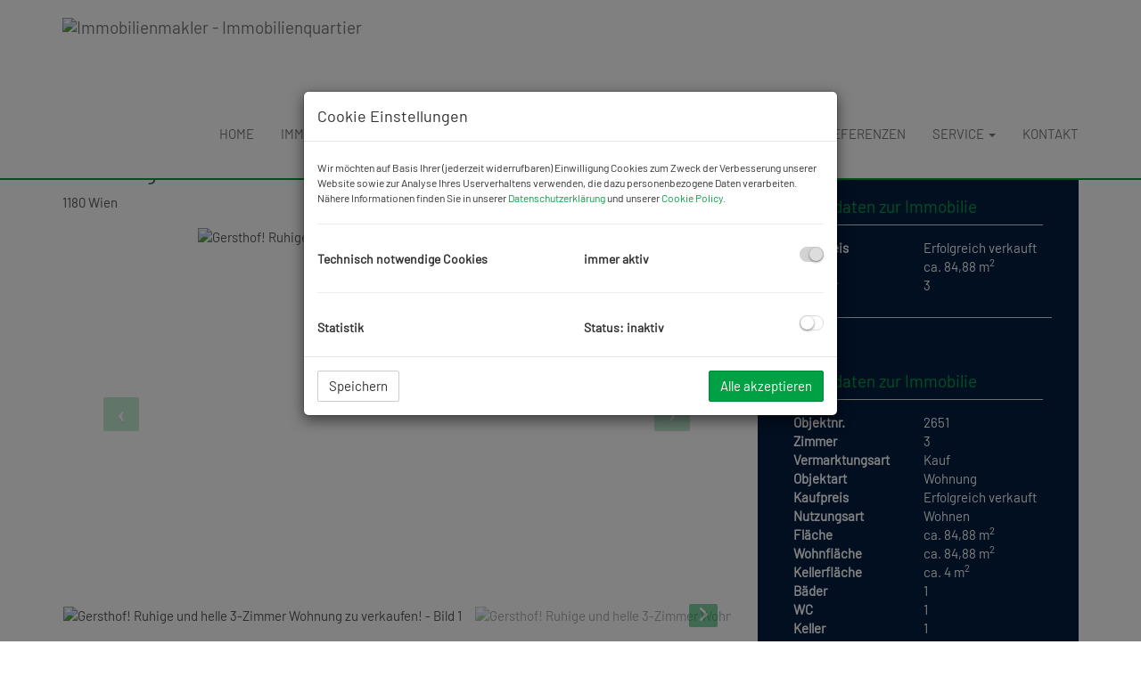

--- FILE ---
content_type: text/html; charset=UTF-8
request_url: https://www.immobilienquartier.at/objektdetail/4127238?from=128591
body_size: 10341
content:
<!DOCTYPE html>
<html lang="de">
<head>
    <meta charset="UTF-8"/>
                <title>Gersthof! Ruhige und helle 3-Zimmer Wohnung zu verkaufen!</title>
        <meta property="og:title" content="Gersthof! Ruhige und helle 3-Zimmer Wohnung zu verkaufen!"/>
                <meta name="description" content="Zum Verkauf gelangt eine Eigentumswohnung, die sich im 2. Liftstock des vierstöckigen Wohnhauses aus den 1960er Jahren in Gersthof, in der Alsegger Straß...">
        <meta property="og:description" content="Zum Verkauf gelangt eine Eigentumswohnung, die sich im 2. Liftstock des vierstöckigen Wohnhauses aus den 1960er Jahren in Gersthof, in der Alsegger Straß..."/>
                        <meta name="viewport" content="width=device-width, initial-scale=1">
            <meta property="og:image" content="https://storage.justimmo.at/thumb/a0fb86093b663341b6f13adcbe512ae8/fc_h1080_q75_w1920/BxI2RY82WY.jpg"/>
                    <meta property="og:image:width" content="1920"/>
                            <meta property="og:image:height" content="1080"/>
                        <link rel="canonical" href="https://www.immobilienquartier.at/objektdetail/4127238"/>
    
    <script type="application/ld+json">
    {
        "@context": "https://schema.org",
        "@type": ["Organization", "RealEstateAgent"],
        "url": "https://www.immobilienquartier.at/",
        "address": {
            "@type": "PostalAddress"
                        ,"addressLocality": "1030, Österreich"
                                    ,"postalCode": "Wien"
                                    ,"streetAddress": "Lechnerstraße 18/6"
                    },
                "name": "Immobilienquartier",
                                "logo": "https://storage.justimmo.at/file/e5csAodGg76mWNlvltGD0.png",
        "image": "https://storage.justimmo.at/file/e5csAodGg76mWNlvltGD0.png",
                "contactPoint": [{
            "@type": "ContactPoint",
                                    "email": "office(at)immobilienquartier.at",
                        "contactType": "customer service"
        }]
    }
    </script>


    
                            <meta name="ji-code-snippets" content="[]" />
    
    
    <script src="/encore/runtime.aed9be50.js" data-id="frontend_head" data-google-analytics="UA-126408933-1" data-google-tag-manager="" data-gdpr-modal-active="true" integrity="sha384-DGbw3FPsklZ/SMgyf3qvzzEQNB/VtOcfsQ3dn8kyp8phLCoIaIHRwzW92X2eGz/v"></script><script src="/encore/692.cb5ff915.js" data-id="frontend_head" data-google-analytics="UA-126408933-1" data-google-tag-manager="" data-gdpr-modal-active="true" integrity="sha384-udv2h79sfNVFQgedIzw2qM05CkYLLImAVaY3gKsunlPvOZ1cfrq/4GanCoVGFBOB"></script><script src="/encore/53.0883f337.js" data-id="frontend_head" data-google-analytics="UA-126408933-1" data-google-tag-manager="" data-gdpr-modal-active="true" integrity="sha384-BleVD+Vb6CMtnpeLEO/+7DNo0pZgPkK6YEtcj48VIBdpeXIGJ5s+1p5ZR5GT62Pu"></script><script src="/encore/frontend_head.92256577.js" data-id="frontend_head" data-google-analytics="UA-126408933-1" data-google-tag-manager="" data-gdpr-modal-active="true" integrity="sha384-qnVfFPFrloXdSuf8XB0YSaENVKIclF/EwKRGEZ98NtC3ghtJQwTwoBYsS5T76vPL"></script>
    <link rel="icon" type="image/png" href="https://storage.justimmo.at/file/74F7VAmQf1BoPoe37bpgAZ.png"/>
        <link rel="shortcut icon" type="image/png" href="https://storage.justimmo.at/file/74F7VAmQf1BoPoe37bpgAZ.png"/><link rel="stylesheet" href="/encore/frontend.649014bb.css" integrity="sha384-j1PZi+CGQVkc255oNJeHxVDgJW2gmmAHRErIEqi4LYsppXt6+sR64eF8F6+hh5IA">
    <link rel="stylesheet" href="/encore/frontend_async.0b64a57b.css" onload="this.media=&quot;all&quot;" media="print" integrity="sha384-IAujQtQBATp5IyrHQnEWVq2ogO2eWtb93GRKxMgoWXvwM28riVjeYZ0OzbdAGBFp">
    <link rel="stylesheet" type="text/css" href="/1037/frontend-1673604916-v56.css"/>

        
</head>
<body class="page-objektdetail">
<script type="text/javascript">
    function invisibleRecaptchaSuccess() {
        FormRemote.sendForm();
    }
</script>

    <header>
            <nav class="navbar navbar-default navbar-fixed-top">
            <div class="widget navigation template-navbar-horizontal" id="block_position_121616">

            <div class="container">
    
    
    
    <div class="navbar-header">
        <button type="button" class="navbar-toggle collapsed" data-toggle="collapse" data-target="#nav" aria-expanded="false">
            <span class="sr-only">Navigation anzeigen</span>
            <span class="icon-bar"></span>
            <span class="icon-bar"></span>
            <span class="icon-bar"></span>
        </button>
        <a class="navbar-brand" href="/">
                            <img
                    class="img-responsive mr-3"
                    src="https://storage.justimmo.at/file/3kj22T2tCzH2ikhCPuvcOe.png"
                    alt="Immobilienmakler - Immobilienquartier"
                    width="177"                    height="87"                />
                    </a>
    </div>

    <div class="collapse navbar-collapse" id="nav">
        <ul class="nav navbar-nav navbar-right">
                                    <li class=" ">
                    <a href="/" >
                HOME            </a>
                        </li>

                                    <li class=" ">
                    <a href="/immobilien" >
                IMMOBILIENSUCHE            </a>
                        </li>

                                    <li class=" ">
                    <a href="/verkaufen" >
                VERKAUFEN            </a>
                        </li>

                                    <li class=" ">
                    <a href="/hausverkauf" >
                HAUSVERKAUF            </a>
                        </li>

                                    <li class=" ">
                    <a href="/vermieten" >
                VERMIETEN            </a>
                        </li>

                                    <li class=" ">
                    <a href="/ueber-uns" >
                ÜBER UNS            </a>
                        </li>

                                    <li class=" ">
                    <a href="/referenzobjekt" >
                REFERENZEN            </a>
                        </li>

                                    <li class="dropdown ">
                    <a href="#" class="dropdown-toggle" data-toggle="dropdown" role="button" aria-haspopup="true" aria-expanded="false">
                SERVICE <span class="caret"></span>            </a>
                            <ul class="dropdown-menu">
                                                    <li class=" ">
                    <a href="/team" >
                TEAM            </a>
                        </li>

                                                    <li class=" ">
                    <a href="/kooperationspartner" >
                KOOPERATIONSPARTNER            </a>
                        </li>

                                    </ul>
                        </li>

                                    <li class=" ">
                    <a href="/kontakt#btn_kontakt" >
                KONTAKT            </a>
                        </li>

                                </ul>
    </div>

            </div>
    
    </div>


    </nav>


    </header>

<div class="page-content">
            <div class="widget realty-detail ignore-sorting-mode template-detail-1 section" id="block_position_121802">

            <div class="container">
    
    
        <div class="widget grid-2-col ignore-sorting-mode template-grid2col" id="block_position_121805">

    
        <div class="row">
        <div class="col-sm-8 mb-3 mb-sm-0">
                <div class="widget realty-detail-headline template-headline" id="block_position_121808">

    
    
                                    
    <h1 class="mt-0">Erfolgreich verkauft: Gersthof! Ruhige und helle 3-Zimmer Wohnung zu verkaufen!</h1>
    <div class="address mb-4">
        <span class="address">
    
    
            
        
        
                    <span class="zip-city">                    1180 Wien
            </span>            </span>
    </div>


    
    </div>


    <div class="widget realty-detail-images template-slideshow" id="block_position_121811">

    
    
                        
            <div id="carousel-121811"
             class="carousel slide mb-4 photo-gallery"
             data-ride="carousel"
             data-nav-type="images"
             data-interval="5000"
             data-interval-mobile="false"
             data-pause="hover"
             data-wrap="true"
             data-keyboard="true"
             data-block-position-id="121811"
        >

            
            <div class="carousel-inner">
                                    <div class="item active" data-index="0">
                        <div class="slider-photo-wrapper">
                            <figure class="image-container" itemprop="associatedMedia" itemscope
                                    itemtype="http://schema.org/ImageObject"
                                    role="none"
                            >
                                <picture>
                                    <img
                                        class="slider-photo contain"
                                        alt="Gersthof! Ruhige und helle 3-Zimmer Wohnung zu verkaufen! - Bild 1"
                                        src="https://storage.justimmo.at/thumb/65d8c4c23b43308160c2f7821a668aaf/fc_h1080_mwebp_w1920/BxI2RY82WY.jpg"
                                    />
                                </picture>

                                                                                            </figure>
                        </div>
                                            </div>
                                    <div class="item" data-index="1">
                        <div class="slider-photo-wrapper">
                            <figure class="image-container" itemprop="associatedMedia" itemscope
                                    itemtype="http://schema.org/ImageObject"
                                    role="none"
                            >
                                <picture>
                                    <img
                                        class="slider-photo contain"
                                        alt="Gersthof! Ruhige und helle 3-Zimmer Wohnung zu verkaufen! - Bild 2"
                                        src="https://storage.justimmo.at/thumb/88571849218095c5bf5f6a76140dd3fb/fc_h1080_mwebp_w1920/BxI2X0DYuI.jpg"
                                    />
                                </picture>

                                                                                            </figure>
                        </div>
                                            </div>
                                    <div class="item" data-index="2">
                        <div class="slider-photo-wrapper">
                            <figure class="image-container" itemprop="associatedMedia" itemscope
                                    itemtype="http://schema.org/ImageObject"
                                    role="none"
                            >
                                <picture>
                                    <img
                                        class="slider-photo contain"
                                        alt="Gersthof! Ruhige und helle 3-Zimmer Wohnung zu verkaufen! - Bild 3"
                                        src="https://storage.justimmo.at/thumb/1b4cb5787dab65376ae3e04c851bf2fd/fc_h1080_mwebp_w1920/BxI2vff0Di.jpg"
                                    />
                                </picture>

                                                                                            </figure>
                        </div>
                                            </div>
                                    <div class="item" data-index="3">
                        <div class="slider-photo-wrapper">
                            <figure class="image-container" itemprop="associatedMedia" itemscope
                                    itemtype="http://schema.org/ImageObject"
                                    role="none"
                            >
                                <picture>
                                    <img
                                        class="slider-photo contain"
                                        alt="Gersthof! Ruhige und helle 3-Zimmer Wohnung zu verkaufen! - Bild 4"
                                        src="https://storage.justimmo.at/thumb/b7f94339290f3c2791c4d69a4815d99d/fc_h1080_mwebp_w1920/BxI2sZUH2x.jpg"
                                    />
                                </picture>

                                                                                            </figure>
                        </div>
                                            </div>
                                    <div class="item" data-index="4">
                        <div class="slider-photo-wrapper">
                            <figure class="image-container" itemprop="associatedMedia" itemscope
                                    itemtype="http://schema.org/ImageObject"
                                    role="none"
                            >
                                <picture>
                                    <img
                                        class="slider-photo contain"
                                        alt="Gersthof! Ruhige und helle 3-Zimmer Wohnung zu verkaufen! - Bild 5"
                                        src="https://storage.justimmo.at/thumb/8a087fd353fb328dbbe1b004aed8b482/fc_h1080_mwebp_w1920/BxI2UWmSo1.jpg"
                                    />
                                </picture>

                                                                                            </figure>
                        </div>
                                            </div>
                                    <div class="item" data-index="5">
                        <div class="slider-photo-wrapper">
                            <figure class="image-container" itemprop="associatedMedia" itemscope
                                    itemtype="http://schema.org/ImageObject"
                                    role="none"
                            >
                                <picture>
                                    <img
                                        class="slider-photo contain"
                                        alt="Gersthof! Ruhige und helle 3-Zimmer Wohnung zu verkaufen! - Bild 6"
                                        src="https://storage.justimmo.at/thumb/0d7b3681d10df88cf63e72c5601df805/fc_h1080_mwebp_w1920/BxI2O-1B-D.jpg"
                                    />
                                </picture>

                                                                                            </figure>
                        </div>
                                            </div>
                                    <div class="item" data-index="6">
                        <div class="slider-photo-wrapper">
                            <figure class="image-container" itemprop="associatedMedia" itemscope
                                    itemtype="http://schema.org/ImageObject"
                                    role="none"
                            >
                                <picture>
                                    <img
                                        class="slider-photo contain"
                                        alt="Gersthof! Ruhige und helle 3-Zimmer Wohnung zu verkaufen! - Bild 7"
                                        src="https://storage.justimmo.at/thumb/8d90403e6a297db162e630e9cc1ef8ce/fc_h1080_mwebp_w1920/BxI2anFRV-.jpg"
                                    />
                                </picture>

                                                                                            </figure>
                        </div>
                                            </div>
                                    <div class="item" data-index="7">
                        <div class="slider-photo-wrapper">
                            <figure class="image-container" itemprop="associatedMedia" itemscope
                                    itemtype="http://schema.org/ImageObject"
                                    role="none"
                            >
                                <picture>
                                    <img
                                        class="slider-photo contain"
                                        alt="Gersthof! Ruhige und helle 3-Zimmer Wohnung zu verkaufen! - Bild 8"
                                        src="https://storage.justimmo.at/thumb/5c77607db986338d212d08fb1d60588f/fc_h1080_mwebp_w1920/BxI2dBp4hy.jpg"
                                    />
                                </picture>

                                                                                            </figure>
                        </div>
                                            </div>
                                    <div class="item" data-index="8">
                        <div class="slider-photo-wrapper">
                            <figure class="image-container" itemprop="associatedMedia" itemscope
                                    itemtype="http://schema.org/ImageObject"
                                    role="none"
                            >
                                <picture>
                                    <img
                                        class="slider-photo contain"
                                        alt="Gersthof! Ruhige und helle 3-Zimmer Wohnung zu verkaufen! - Bild 9"
                                        src="https://storage.justimmo.at/thumb/865aba3f22a6d8552dafce05f3d007a9/fc_h1080_mwebp_w1920/BxI2gY3tZk.jpg"
                                    />
                                </picture>

                                                                                            </figure>
                        </div>
                                            </div>
                                    <div class="item" data-index="9">
                        <div class="slider-photo-wrapper">
                            <figure class="image-container" itemprop="associatedMedia" itemscope
                                    itemtype="http://schema.org/ImageObject"
                                    role="none"
                            >
                                <picture>
                                    <img
                                        class="slider-photo contain"
                                        alt="Gersthof! Ruhige und helle 3-Zimmer Wohnung zu verkaufen! - Bild 10"
                                        src="https://storage.justimmo.at/thumb/213986d8fa386851c2225f48b7318971/fc_h1080_mwebp_w1920/BxI2IXLQLu.jpg"
                                    />
                                </picture>

                                                                                            </figure>
                        </div>
                                            </div>
                                    <div class="item" data-index="10">
                        <div class="slider-photo-wrapper">
                            <figure class="image-container" itemprop="associatedMedia" itemscope
                                    itemtype="http://schema.org/ImageObject"
                                    role="none"
                            >
                                <picture>
                                    <img
                                        class="slider-photo contain"
                                        alt="Gersthof! Ruhige und helle 3-Zimmer Wohnung zu verkaufen! - Bild 11"
                                        src="https://storage.justimmo.at/thumb/f1ce7e0c467fbaa6147dba754ace3458/fc_h1080_mwebp_w1920/BxI2Fp2Q2j.jpg"
                                    />
                                </picture>

                                                                                            </figure>
                        </div>
                                            </div>
                                    <div class="item" data-index="11">
                        <div class="slider-photo-wrapper">
                            <figure class="image-container" itemprop="associatedMedia" itemscope
                                    itemtype="http://schema.org/ImageObject"
                                    role="none"
                            >
                                <picture>
                                    <img
                                        class="slider-photo contain"
                                        alt="Gersthof! Ruhige und helle 3-Zimmer Wohnung zu verkaufen! - Bild 12"
                                        src="https://storage.justimmo.at/thumb/e25d7ef2b5194ed724e26df158a33ca6/fc_h1080_mwebp_w1920/BxI2y9I8uA.jpg"
                                    />
                                </picture>

                                                                                            </figure>
                        </div>
                                            </div>
                                    <div class="item" data-index="12">
                        <div class="slider-photo-wrapper">
                            <figure class="image-container" itemprop="associatedMedia" itemscope
                                    itemtype="http://schema.org/ImageObject"
                                    role="none"
                            >
                                <picture>
                                    <img
                                        class="slider-photo contain"
                                        alt="Gersthof! Ruhige und helle 3-Zimmer Wohnung zu verkaufen! - Bild 13"
                                        src="https://storage.justimmo.at/thumb/89edf24493e1e705bb9794a41b0f69c0/fc_h1080_mwebp_w1920/BxI3B-hReN.jpg"
                                    />
                                </picture>

                                                                                            </figure>
                        </div>
                                            </div>
                            </div>

                            <a class="left carousel-control" href="#carousel-121811" role="button" data-slide="prev" aria-label="vorheriges Bild">
                    <i class="fa-solid fa-angle-left icon-prev"></i>
                </a>
                <a class="right carousel-control" href="#carousel-121811" role="button" data-slide="next" aria-label="nächstes Bild">
                    <i class="fa-solid fa-angle-right icon-next"></i>
                </a>
            
        </div>

                    <div class="indicators-wrapper mb-4">
                <ol class="carousel-image-nav list-unstyled list-inline mb-0" data-target-id="carousel-121811">
                                            <li data-target="#carousel-121811" data-slide-to="0"
                            class="active p-2">
                            <img src="https://storage.justimmo.at/thumb/57c2250798340bb5502927ca974c8dd0/fcc_h50_mwebp/BxI2RY82WY.jpg"
                                 srcset="https://storage.justimmo.at/thumb/57c2250798340bb5502927ca974c8dd0/fcc_h50_mwebp/BxI2RY82WY.jpg 1x, https://storage.justimmo.at/thumb/500188148f307bca8a99f10c2251a565/fcc_h100_mwebp/BxI2RY82WY.jpg 2x"
                                 alt="Gersthof! Ruhige und helle 3-Zimmer Wohnung zu verkaufen! - Bild 1"
                                 title="Gersthof! Ruhige und helle 3-Zimmer Wohnung zu verkaufen! - Bild 1"
                                 aria-label="Gersthof! Ruhige und helle 3-Zimmer Wohnung zu verkaufen! - Bild 1"
                                 style="max-height: 50px; width: auto; cursor: pointer;"
                                 loading="lazy"
                                 role="button"
                                 tabindex="0"
                            />
                        </li>
                                            <li data-target="#carousel-121811" data-slide-to="1"
                            class="p-2">
                            <img src="https://storage.justimmo.at/thumb/5bfcb89b9db7ae08d565ca361e00d558/fcc_h50_mwebp/BxI2X0DYuI.jpg"
                                 srcset="https://storage.justimmo.at/thumb/5bfcb89b9db7ae08d565ca361e00d558/fcc_h50_mwebp/BxI2X0DYuI.jpg 1x, https://storage.justimmo.at/thumb/c522efc2875a2ec5e618439bc5623501/fcc_h100_mwebp/BxI2X0DYuI.jpg 2x"
                                 alt="Gersthof! Ruhige und helle 3-Zimmer Wohnung zu verkaufen! - Bild 2"
                                 title="Gersthof! Ruhige und helle 3-Zimmer Wohnung zu verkaufen! - Bild 2"
                                 aria-label="Gersthof! Ruhige und helle 3-Zimmer Wohnung zu verkaufen! - Bild 2"
                                 style="max-height: 50px; width: auto; cursor: pointer;"
                                 loading="lazy"
                                 role="button"
                                 tabindex="0"
                            />
                        </li>
                                            <li data-target="#carousel-121811" data-slide-to="2"
                            class="p-2">
                            <img src="https://storage.justimmo.at/thumb/f39e5c350a38d74f3d2f7594d1620b47/fcc_h50_mwebp/BxI2vff0Di.jpg"
                                 srcset="https://storage.justimmo.at/thumb/f39e5c350a38d74f3d2f7594d1620b47/fcc_h50_mwebp/BxI2vff0Di.jpg 1x, https://storage.justimmo.at/thumb/5eedd596b715f46265d040ae4d4846b6/fcc_h100_mwebp/BxI2vff0Di.jpg 2x"
                                 alt="Gersthof! Ruhige und helle 3-Zimmer Wohnung zu verkaufen! - Bild 3"
                                 title="Gersthof! Ruhige und helle 3-Zimmer Wohnung zu verkaufen! - Bild 3"
                                 aria-label="Gersthof! Ruhige und helle 3-Zimmer Wohnung zu verkaufen! - Bild 3"
                                 style="max-height: 50px; width: auto; cursor: pointer;"
                                 loading="lazy"
                                 role="button"
                                 tabindex="0"
                            />
                        </li>
                                            <li data-target="#carousel-121811" data-slide-to="3"
                            class="p-2">
                            <img src="https://storage.justimmo.at/thumb/a8330b8678f404769a165e3a7e92870a/fcc_h50_mwebp/BxI2sZUH2x.jpg"
                                 srcset="https://storage.justimmo.at/thumb/a8330b8678f404769a165e3a7e92870a/fcc_h50_mwebp/BxI2sZUH2x.jpg 1x, https://storage.justimmo.at/thumb/4b93b486d9a7affba7350a7a991772eb/fcc_h100_mwebp/BxI2sZUH2x.jpg 2x"
                                 alt="Gersthof! Ruhige und helle 3-Zimmer Wohnung zu verkaufen! - Bild 4"
                                 title="Gersthof! Ruhige und helle 3-Zimmer Wohnung zu verkaufen! - Bild 4"
                                 aria-label="Gersthof! Ruhige und helle 3-Zimmer Wohnung zu verkaufen! - Bild 4"
                                 style="max-height: 50px; width: auto; cursor: pointer;"
                                 loading="lazy"
                                 role="button"
                                 tabindex="0"
                            />
                        </li>
                                            <li data-target="#carousel-121811" data-slide-to="4"
                            class="p-2">
                            <img src="https://storage.justimmo.at/thumb/75b24562f47e7f189d2fd834dbb9610d/fcc_h50_mwebp/BxI2UWmSo1.jpg"
                                 srcset="https://storage.justimmo.at/thumb/75b24562f47e7f189d2fd834dbb9610d/fcc_h50_mwebp/BxI2UWmSo1.jpg 1x, https://storage.justimmo.at/thumb/8d1c11651fa765fd9cdbb4bbead9f4de/fcc_h100_mwebp/BxI2UWmSo1.jpg 2x"
                                 alt="Gersthof! Ruhige und helle 3-Zimmer Wohnung zu verkaufen! - Bild 5"
                                 title="Gersthof! Ruhige und helle 3-Zimmer Wohnung zu verkaufen! - Bild 5"
                                 aria-label="Gersthof! Ruhige und helle 3-Zimmer Wohnung zu verkaufen! - Bild 5"
                                 style="max-height: 50px; width: auto; cursor: pointer;"
                                 loading="lazy"
                                 role="button"
                                 tabindex="0"
                            />
                        </li>
                                            <li data-target="#carousel-121811" data-slide-to="5"
                            class="p-2">
                            <img src="https://storage.justimmo.at/thumb/bcc620f081d2de22679a89902bf4765f/fcc_h50_mwebp/BxI2O-1B-D.jpg"
                                 srcset="https://storage.justimmo.at/thumb/bcc620f081d2de22679a89902bf4765f/fcc_h50_mwebp/BxI2O-1B-D.jpg 1x, https://storage.justimmo.at/thumb/24e072044fc328cef8a4377c269a748b/fcc_h100_mwebp/BxI2O-1B-D.jpg 2x"
                                 alt="Gersthof! Ruhige und helle 3-Zimmer Wohnung zu verkaufen! - Bild 6"
                                 title="Gersthof! Ruhige und helle 3-Zimmer Wohnung zu verkaufen! - Bild 6"
                                 aria-label="Gersthof! Ruhige und helle 3-Zimmer Wohnung zu verkaufen! - Bild 6"
                                 style="max-height: 50px; width: auto; cursor: pointer;"
                                 loading="lazy"
                                 role="button"
                                 tabindex="0"
                            />
                        </li>
                                            <li data-target="#carousel-121811" data-slide-to="6"
                            class="p-2">
                            <img src="https://storage.justimmo.at/thumb/4a481ef951ed5e0a382cea2eb1e8d5f4/fcc_h50_mwebp/BxI2anFRV-.jpg"
                                 srcset="https://storage.justimmo.at/thumb/4a481ef951ed5e0a382cea2eb1e8d5f4/fcc_h50_mwebp/BxI2anFRV-.jpg 1x, https://storage.justimmo.at/thumb/419fee8f5692f8021836a4d44766d9f1/fcc_h100_mwebp/BxI2anFRV-.jpg 2x"
                                 alt="Gersthof! Ruhige und helle 3-Zimmer Wohnung zu verkaufen! - Bild 7"
                                 title="Gersthof! Ruhige und helle 3-Zimmer Wohnung zu verkaufen! - Bild 7"
                                 aria-label="Gersthof! Ruhige und helle 3-Zimmer Wohnung zu verkaufen! - Bild 7"
                                 style="max-height: 50px; width: auto; cursor: pointer;"
                                 loading="lazy"
                                 role="button"
                                 tabindex="0"
                            />
                        </li>
                                            <li data-target="#carousel-121811" data-slide-to="7"
                            class="p-2">
                            <img src="https://storage.justimmo.at/thumb/18b2959dd7b4fcf8139f3f0e0fba6d8a/fcc_h50_mwebp/BxI2dBp4hy.jpg"
                                 srcset="https://storage.justimmo.at/thumb/18b2959dd7b4fcf8139f3f0e0fba6d8a/fcc_h50_mwebp/BxI2dBp4hy.jpg 1x, https://storage.justimmo.at/thumb/848dafb709edb35d2b884d72115a283c/fcc_h100_mwebp/BxI2dBp4hy.jpg 2x"
                                 alt="Gersthof! Ruhige und helle 3-Zimmer Wohnung zu verkaufen! - Bild 8"
                                 title="Gersthof! Ruhige und helle 3-Zimmer Wohnung zu verkaufen! - Bild 8"
                                 aria-label="Gersthof! Ruhige und helle 3-Zimmer Wohnung zu verkaufen! - Bild 8"
                                 style="max-height: 50px; width: auto; cursor: pointer;"
                                 loading="lazy"
                                 role="button"
                                 tabindex="0"
                            />
                        </li>
                                            <li data-target="#carousel-121811" data-slide-to="8"
                            class="p-2">
                            <img src="https://storage.justimmo.at/thumb/d8a8011994082489f3884f45365efde6/fcc_h50_mwebp/BxI2gY3tZk.jpg"
                                 srcset="https://storage.justimmo.at/thumb/d8a8011994082489f3884f45365efde6/fcc_h50_mwebp/BxI2gY3tZk.jpg 1x, https://storage.justimmo.at/thumb/d08c47cd0af73f1161d31b80cf3aed50/fcc_h100_mwebp/BxI2gY3tZk.jpg 2x"
                                 alt="Gersthof! Ruhige und helle 3-Zimmer Wohnung zu verkaufen! - Bild 9"
                                 title="Gersthof! Ruhige und helle 3-Zimmer Wohnung zu verkaufen! - Bild 9"
                                 aria-label="Gersthof! Ruhige und helle 3-Zimmer Wohnung zu verkaufen! - Bild 9"
                                 style="max-height: 50px; width: auto; cursor: pointer;"
                                 loading="lazy"
                                 role="button"
                                 tabindex="0"
                            />
                        </li>
                                            <li data-target="#carousel-121811" data-slide-to="9"
                            class="p-2">
                            <img src="https://storage.justimmo.at/thumb/c546c40858fbb53167c145e7683f2f51/fcc_h50_mwebp/BxI2IXLQLu.jpg"
                                 srcset="https://storage.justimmo.at/thumb/c546c40858fbb53167c145e7683f2f51/fcc_h50_mwebp/BxI2IXLQLu.jpg 1x, https://storage.justimmo.at/thumb/be4df406778f7183f99752a799ca8f5c/fcc_h100_mwebp/BxI2IXLQLu.jpg 2x"
                                 alt="Gersthof! Ruhige und helle 3-Zimmer Wohnung zu verkaufen! - Bild 10"
                                 title="Gersthof! Ruhige und helle 3-Zimmer Wohnung zu verkaufen! - Bild 10"
                                 aria-label="Gersthof! Ruhige und helle 3-Zimmer Wohnung zu verkaufen! - Bild 10"
                                 style="max-height: 50px; width: auto; cursor: pointer;"
                                 loading="lazy"
                                 role="button"
                                 tabindex="0"
                            />
                        </li>
                                            <li data-target="#carousel-121811" data-slide-to="10"
                            class="p-2">
                            <img src="https://storage.justimmo.at/thumb/f8c3ebf52e5670b92b485936c899422b/fcc_h50_mwebp/BxI2Fp2Q2j.jpg"
                                 srcset="https://storage.justimmo.at/thumb/f8c3ebf52e5670b92b485936c899422b/fcc_h50_mwebp/BxI2Fp2Q2j.jpg 1x, https://storage.justimmo.at/thumb/21e65f69a138e4cc6d6d1374c0627fb8/fcc_h100_mwebp/BxI2Fp2Q2j.jpg 2x"
                                 alt="Gersthof! Ruhige und helle 3-Zimmer Wohnung zu verkaufen! - Bild 11"
                                 title="Gersthof! Ruhige und helle 3-Zimmer Wohnung zu verkaufen! - Bild 11"
                                 aria-label="Gersthof! Ruhige und helle 3-Zimmer Wohnung zu verkaufen! - Bild 11"
                                 style="max-height: 50px; width: auto; cursor: pointer;"
                                 loading="lazy"
                                 role="button"
                                 tabindex="0"
                            />
                        </li>
                                            <li data-target="#carousel-121811" data-slide-to="11"
                            class="p-2">
                            <img src="https://storage.justimmo.at/thumb/0a8cd2aecf0c4906b82eb3ff9048096a/fcc_h50_mwebp/BxI2y9I8uA.jpg"
                                 srcset="https://storage.justimmo.at/thumb/0a8cd2aecf0c4906b82eb3ff9048096a/fcc_h50_mwebp/BxI2y9I8uA.jpg 1x, https://storage.justimmo.at/thumb/28d5eaa72433fb1e12f2b19f3b5d0266/fcc_h100_mwebp/BxI2y9I8uA.jpg 2x"
                                 alt="Gersthof! Ruhige und helle 3-Zimmer Wohnung zu verkaufen! - Bild 12"
                                 title="Gersthof! Ruhige und helle 3-Zimmer Wohnung zu verkaufen! - Bild 12"
                                 aria-label="Gersthof! Ruhige und helle 3-Zimmer Wohnung zu verkaufen! - Bild 12"
                                 style="max-height: 50px; width: auto; cursor: pointer;"
                                 loading="lazy"
                                 role="button"
                                 tabindex="0"
                            />
                        </li>
                                            <li data-target="#carousel-121811" data-slide-to="12"
                            class="p-2">
                            <img src="https://storage.justimmo.at/thumb/d682549a0e5b7f93a649494b1b1624ae/fcc_h50_mwebp/BxI3B-hReN.jpg"
                                 srcset="https://storage.justimmo.at/thumb/d682549a0e5b7f93a649494b1b1624ae/fcc_h50_mwebp/BxI3B-hReN.jpg 1x, https://storage.justimmo.at/thumb/55c13895098e20d9fa07ae00359a103d/fcc_h100_mwebp/BxI3B-hReN.jpg 2x"
                                 alt="Gersthof! Ruhige und helle 3-Zimmer Wohnung zu verkaufen! - Bild 13"
                                 title="Gersthof! Ruhige und helle 3-Zimmer Wohnung zu verkaufen! - Bild 13"
                                 aria-label="Gersthof! Ruhige und helle 3-Zimmer Wohnung zu verkaufen! - Bild 13"
                                 style="max-height: 50px; width: auto; cursor: pointer;"
                                 loading="lazy"
                                 role="button"
                                 tabindex="0"
                            />
                        </li>
                                    </ol>
                <div class="scroll-left hidden" role="button" aria-label="vorherige Seite">
                    <i class="fa-solid fa-angle-left"></i>
                </div>
                <div class="scroll-right hidden" role="button" aria-label="nächste Seite">
                    <i class="fa-solid fa-angle-right"></i>
                </div>
            </div>
        
        
<div class="pswp" tabindex="-1" role="dialog" aria-hidden="true">
    <div class="pswp__bg"></div>
    <div class="pswp__scroll-wrap">
        <div class="pswp__container">
            <div class="pswp__item"></div>
            <div class="pswp__item"></div>
            <div class="pswp__item"></div>
        </div>
        <div class="pswp__ui pswp__ui--hidden">
            <div class="pswp__top-bar">
                <div class="pswp__counter"></div>
                <button class="pswp__button pswp__button--close" title="Schließen (Esc)"></button>
                <button class="pswp__button pswp__button--share" title="Teilen"></button>
                <button class="pswp__button pswp__button--fs" title="Vollbildmodus umschalten"></button>
                <button class="pswp__button pswp__button--zoom" title="Hinein/Heraus zoomen"></button>
                <div class="pswp__preloader">
                    <div class="pswp__preloader__icn">
                        <div class="pswp__preloader__cut">
                            <div class="pswp__preloader__donut"></div>
                        </div>
                    </div>
                </div>
            </div>
            <div class="pswp__share-modal pswp__share-modal--hidden pswp__single-tap">
                <div class="pswp__share-tooltip"></div>
            </div>
            <button class="pswp__button pswp__button--arrow--left" title="Vorheriges Bild (Pfeil links)"></button>
            <button class="pswp__button pswp__button--arrow--right" title="Nächstes Bild (Pfeil rechts)"></button>
            <div class="pswp__caption">
                <div class="pswp__caption__center"></div>
            </div>
        </div>
    </div>
</div>

    

    
    </div>


    <div class="widget realty-detail-description template-description" id="block_position_121838">

    
    
    <div class="panel panel-default">
                    <div class="panel-heading">
                <h2 class="panel-title">
                                                Beschreibung
                                    </h2>
            </div>
        
        <div class="panel-body ">
            
    
                        <p>Zum Verkauf gelangt eine Eigentumswohnung, die sich im <strong>2. Liftstock</strong> des vierstöckigen Wohnhauses aus den 1960er Jahren in Gersthof, in der <strong>Alsegger Straße</strong>, in unmittelbarer Nähe zum Albert-Dub-Park befindet.</p>

<p>Die Wohnung verfügt über 84,88 m2 und teilt sich wie folgt auf:</p>

<p>- ein geräumiges Vorzimmer von dem aus alle Zimmer separat begehbar sind<br />
- eine Küche, die auf den ruhigen Garten ausgerichtet ist<br />
- ein 23 m2 großes, helles, Wohnzimmer das südseitig ausgerichtet ist<br />
- ein helles, 18 m2 großes Schlafzimmer<br />
- ein weiteres 15 m2 großes, ostseitiges Schlaf- oder Arbeitszimmer mit Blick auf den ruhigen Garten<br />
- ein neu verfliestes Badezimmer aus Naturstein mit Dusche<br />
- ein separates WC<br />
- einen Abstellraum</p>

<p>Die Wohnung wurde soeben saniert. Im Zuge der Sanierung wurden die gesamte Elektroinstallation und die Wasserleitungen erneuert, die Nassräume neu verfliest und die Wände ausgemalt. Der Parkettboden ist neu geschliffen und versiegelt worden. Zudem wurden die Sesselleisten erneuert. Die Fenster der Wohnung sind aus Holz. Das Haus verfügt über eine Hauszentralheizung, die mit Gas beheizt wird. Das Warmwasser wird durch den Durchlauferhitzer generiert, welcher neu installiert wurde. Ein Kellerabteil ist der Wohnung zugeteilt. Es besteht bei dieser Wohnung keinerlei Einschränkungen bezüglich der Mietzinsbildung -&gt;Freier Mietzins.</p>

<p><strong>Öffentliche Verkehrsmittel:</strong> 10 A, 9, 40, 41, S45<br /><strong>Infrastruktur: </strong>Die Infrastruktur ist hervorragend! Geschäfte des täglichen Bedarfs, Schulen, sowie Ärzte befinden sich in unmittelbarer Nähe.</p>

<p><strong>Kaufpreis und Nebenkosten:</strong><br />
Kaufpreis: 349.000,- Euro<br />
Betriebskosten inkl. Reparaturrücklage und UST: 415,24<br />
Grunderwerbssteuer: 3,5 % vom Kaufpreis<br />
Eintragungsgebühr: 1,1 % vom Kaufpreis<br />
Vertragserrichtungs- und Notariatskosten<br />
Provision: 3 % zzgl. 20 % UST vom Kaufpreis</p>

<p><strong>Nähere Informationen und Besichtigungstermine:</strong></p>

<p>Für nähere Fragen bzw. für einen unverbindlichen Besichtigungstermin steht Ihnen <strong>Herr Uyar</strong> unter <strong>0699 / 17 10 59 18 </strong>oder per E-Mail <strong>uyar@immobilienquariter.at.</strong></p>
            
        </div>
    </div>

    
    </div>


    <div class="widget realty-detail-features template-feature-list" id="block_position_121841">

    
    
    <div class="panel panel-default">
                    <div class="panel-heading">
                <h2 class="panel-title">
                                                Ausstattung
                                    </h2>
            </div>
        
        <div class="panel-body ">
                <ul class="features-list list-unstyled mb-0">
                    <li>Abstellraum</li>
                    <li>Dusche</li>
                    <li>Gas</li>
                    <li>Parkett</li>
                    <li>Personenaufzug</li>
                    <li>Toilette</li>
                    <li>Wasch- / Trockenraum</li>
                    <li>Zentralheizung</li>
            </ul>
        </div>
    </div>

    
    </div>


    <div class="widget realty-detail-energy-certificate template-energy-certificate" id="block_position_121844">

    
    
    <div class="panel panel-default">
                    <div class="panel-heading">
                <h2 class="panel-title">
                                                Energieausweis
                                    </h2>
            </div>
        
        <div class="panel-body ">
                <ul class="list-unstyled m-0 p-0">
                                    
    
    
    <li class="mr-4">

        <span class="list-item-desc">HWB</span>
        <span class="list-item-value">                    D,
                119 kWh/m<sup>2</sup>a
    </span>

    </li>




            </ul>
        </div>
    </div>

    
    </div>


    <div class="widget realty-detail-map template-map" id="block_position_121847">

    
    
    <div class="panel panel-default">
                    <div class="panel-heading">
                <h2 class="panel-title">
                                                Lageplan
                                    </h2>
            </div>
        
        <div class="panel-body ">
                    <div class="gmap w-100"
             data-map-lat="48.23212165"
             data-map-lng="16.32750817"
                              data-map-radius="262"
                          data-address-display-rule="fuzzy"
             data-is-in-austria="true"
             data-address-location-query=""
        ></div>

        </div>
    </div>

    
    </div>


    <div class="widget realty-detail-poi-distances template-poi-distances-categorized" id="block_position_448442">

    
    
    <div class="panel panel-default">
                    <div class="panel-heading">
                <h2 class="panel-title">
                                                Infrastruktur/Entfernungen (POIs)
                                    </h2>
            </div>
        
        <div class="panel-body ">
                
                                            <div class="col-md-4 mb-2 category-container">
            <h4>Verkehr</h4>
            <ul class="list-unstyled m-0 p-0" style="min-height: 90px;">
                                                            <li>
                            <span class="list-item-desc">Bus</span>
                            <span class="list-item-value text-right">500 m</span>
                        </li>
                                                                                <li>
                            <span class="list-item-desc">U-Bahn</span>
                            <span class="list-item-value text-right">1500 m</span>
                        </li>
                                                                                <li>
                            <span class="list-item-desc">Straßenbahn / Bus</span>
                            <span class="list-item-value text-right">500 m</span>
                        </li>
                                                                                                                        </ul>
        </div>
    
                                
                                        <div class="col-md-4 mb-2 category-container">
            <h4>Gesundheit</h4>
            <ul class="list-unstyled m-0 p-0" style="min-height: 90px;">
                                                            <li>
                            <span class="list-item-desc">Arzt</span>
                            <span class="list-item-value text-right">500 m</span>
                        </li>
                                                                                <li>
                            <span class="list-item-desc">Apotheke</span>
                            <span class="list-item-value text-right">500 m</span>
                        </li>
                                                                                <li>
                            <span class="list-item-desc">Klinik</span>
                            <span class="list-item-value text-right">1000 m</span>
                        </li>
                                                                                <li>
                            <span class="list-item-desc">Krankenhaus</span>
                            <span class="list-item-value text-right">2000 m</span>
                        </li>
                                                </ul>
        </div>
    
                                
                                        <div class="col-md-4 mb-2 category-container">
            <h4>Sonstige</h4>
            <ul class="list-unstyled m-0 p-0" style="min-height: 90px;">
                                                            <li>
                            <span class="list-item-desc">Geldautomat</span>
                            <span class="list-item-value text-right">500 m</span>
                        </li>
                                                                                <li>
                            <span class="list-item-desc">Bank</span>
                            <span class="list-item-value text-right">500 m</span>
                        </li>
                                                                                                                    <li>
                            <span class="list-item-desc">Polizei</span>
                            <span class="list-item-value text-right">1000 m</span>
                        </li>
                                                </ul>
        </div>
    
                <div class="row mb-1">
            <div class="col-md-12 mb-2">
                <p class="small">Angaben Entfernung Luftlinie / Quelle: OpenStreetMap</p>
            </div>
        </div>
            </div>
    </div>

    
    </div>



        </div>

        <div class="col-sm-4">
                <div class="widget container-wrapper ignore-sorting-mode template-container sidebar content5" id="block_position_121814">

    
    
        <div class="widget realty-detail-expose template-expose-download w-100 pb-3 content4" id="block_position_121817">

    
        
    
    </div>


    <div class="widget realty-detail-info template-info-vertical preview-info" id="block_position_121823">

    
    
    <div class="panel panel-default">
                    <div class="panel-heading">
                <h2 class="panel-title">
                                                        Basisdaten zur Immobilie
                                        </h2>
            </div>
        
        <div class="panel-body ">
                <ul class="list-unstyled m-0 p-0">
            
        

    




















    
    
    
    
    <li class="mr-4">

        <span class="list-item-desc">                    Kaufpreis
            </span>
        <span class="list-item-value">                                    Erfolgreich verkauft
                        </span>

    </li>


















    
        

    







    
        
    <li class="mr-4">

        <span class="list-item-desc">Fläche</span>
        <span class="list-item-value">        ca. 84,88 m<sup>2</sup>
    </span>

    </li>































    
        

    





            
    <li class="mr-4">

        <span class="list-item-desc">Zimmer</span>
        <span class="list-item-value">3</span>

    </li>


    






























    
    </ul>
        </div>
    </div>

    
    </div>


    <div class="widget realty-detail-info template-info-vertical" id="block_position_121829">

    
    
    <div class="panel panel-default">
                    <div class="panel-heading">
                <h2 class="panel-title">
                                                        Basisdaten zur Immobilie
                                        </h2>
            </div>
        
        <div class="panel-body ">
                <ul class="list-unstyled m-0 p-0">
            
        

    

    
    <li class="mr-4">

        <span class="list-item-desc">Objektnr.</span>
        <span class="list-item-value">2651</span>

    </li>





































    
        

    





            
    <li class="mr-4">

        <span class="list-item-desc">Zimmer</span>
        <span class="list-item-value">3</span>

    </li>


    






























    
        

    








    
    
    <li class="mr-4">

        <span class="list-item-desc">Vermarktungsart</span>
        <span class="list-item-value">                    Kauf
            </span>

    </li>






























    
        

    









    
    
    <li class="mr-4">

        <span class="list-item-desc">Objektart</span>
        <span class="list-item-value">                    Wohnung
            </span>

    </li>





























    
        

    




















    
    
    
    
    <li class="mr-4">

        <span class="list-item-desc">                    Kaufpreis
            </span>
        <span class="list-item-value">                                    Erfolgreich verkauft
                        </span>

    </li>


















    
        

    


















        
    <li class="mr-4">

        <span class="list-item-desc">Nutzungsart</span>
        <span class="list-item-value">                    <span class="item-separated">Wohnen</span>
                            </span>

    </li>




















    
        

    















    
    






















    
        

    
















    
    





















    
        

    







    
        
    <li class="mr-4">

        <span class="list-item-desc">Fläche</span>
        <span class="list-item-value">        ca. 84,88 m<sup>2</sup>
    </span>

    </li>































    
        

    












    
    
                        
            
    <li class="mr-4">

        <span class="list-item-desc">Wohnfläche</span>
        <span class="list-item-value">                ca. 84,88 m<sup>2</sup>
            </span>

    </li>


            
    
    
    
    
    
    
    
    
    
    
    
    
    
    
    
    
    
    
    
                        
            
    <li class="mr-4">

        <span class="list-item-desc">Kellerfläche</span>
        <span class="list-item-value">                ca. 4 m<sup>2</sup>
            </span>

    </li>


            
    
    
    
    
    
    
    
    
    
    
    
    
    
    
























    
        

    























    
    
            
    <li class="mr-4">

        <span class="list-item-desc">Bäder</span>
        <span class="list-item-value">1</span>

    </li>


    
    
            
    <li class="mr-4">

        <span class="list-item-desc">WC</span>
        <span class="list-item-value">1</span>

    </li>


    
    
    
    
    
    
    
    
    
    
            
    <li class="mr-4">

        <span class="list-item-desc">Keller</span>
        <span class="list-item-value">1</span>

    </li>


    
    
    
    
    
    
            
    <li class="mr-4">

        <span class="list-item-desc">Abstellräume</span>
        <span class="list-item-value">1</span>

    </li>


    













    
        

    
























    
    
    
    <li class="mr-4">

        <span class="list-item-desc">HWB</span>
        <span class="list-item-value">                    D,
                119 kWh/m<sup>2</sup>a
    </span>

    </li>
















    
        

    


























            
    <li class="mr-4">

        <span class="list-item-desc">Baujahr</span>
        <span class="list-item-value">1960</span>

    </li>


    









    
        

    



























            
    <li class="mr-4">

        <span class="list-item-desc">Erschließung</span>
        <span class="list-item-value">vollerschlossen</span>

    </li>


    








    
        

    




























            
    <li class="mr-4">

        <span class="list-item-desc">Letzte Sanierung</span>
        <span class="list-item-value">2018</span>

    </li>


    







    
        

    





























            
    <li class="mr-4">

        <span class="list-item-desc">Bauart</span>
        <span class="list-item-value">Neubau</span>

    </li>


    






    
        

    






























            
    <li class="mr-4">

        <span class="list-item-desc">Zustand</span>
        <span class="list-item-value">Erstbezug</span>

    </li>


    





    
        

    































            
    <li class="mr-4">

        <span class="list-item-desc">Hauszustand</span>
        <span class="list-item-value">gepflegt</span>

    </li>


    




    
        

    
































            
    



    
        

    

















    


















    
    </ul>
        </div>
    </div>

    
    </div>


    <div class="widget realty-detail-contact template-contact" id="block_position_121832">

    
    
    <div class="panel panel-default">
                    <div class="panel-heading">
                <h2 class="panel-title">
                                                Kontaktieren Sie uns
                                    </h2>
            </div>
        
        <div class="panel-body ">
                        
            <img class="img-responsive mt-0 mb-2 mx-auto"
             src="https://storage.justimmo.at/thumb/60d9111d18591be58e73d7d04aef54f1/fc_h300_mwebp_w100/B9ArVs-n7s.jpg"
             alt="Ömer Uyar, BA"
             title="Ömer Uyar, BA"
             loading="lazy" />
    
    <ul class="list-unstyled text-center">
                    <li><strong>Ömer Uyar, BA</strong></li>
                                    <li>Geschäftsführung</li>
            </ul>

    <ul class="list-unstyled text-center">
                            <li><a href="tel:+4369917105918"><i class="fa-solid fa-mobile-screen-button" aria-hidden="true"></i> +43699 171 059 18</a></li>
                                    <li><a href="mailto:uyar@immobilienquartier.at"><i class="fa-solid fa-envelope" aria-hidden="true"></i> uyar@immobilienquartier.at</a></li>
                    </ul>

    <ul class="list-unstyled text-center mb-0">
            </ul>

    
            </div>
    </div>

    
    </div>





    
    </div>



        </div>
    </div>

    
    </div>





            </div>
    
    </div>



        
                

        
        <script type="application/ld+json">
{
    "@context": "https://schema.org/",
    "@type": "RealEstateListing",
    "url": "https://www.immobilienquartier.at/objektdetail/4127238",
    "identifier": "4127238",
    "name": "Erfolgreich verkauft: Gersthof! Ruhige und helle 3-Zimmer Wohnung zu verkaufen!"
        ,"image": [
        "https://storage.justimmo.at/thumb/7f827eaabdb249fa9cb8e5b07aa98dab/fc_h640_mwebp_w640/BxI2RY82WY.jpg",         "https://storage.justimmo.at/thumb/d9992ba0e30e2315414c47f946a411eb/fc_h600_mwebp_w800/BxI2RY82WY.jpg",         "https://storage.justimmo.at/thumb/65d8c4c23b43308160c2f7821a668aaf/fc_h1080_mwebp_w1920/BxI2RY82WY.jpg"     ]
            ,"description": "Zum Verkauf gelangt eine Eigentumswohnung, die sich im 2. Liftstock des vierstöckigen Wohnhauses aus den 1960er Jahren in Gersthof, in der Alsegger St..."
            ,"offers": {
        "@type": "Offer",
                "priceCurrency": "EUR",
                        "price": "349000",
                "availability": "https://schema.org/SoldOut",
        "url": "https://www.immobilienquartier.at/objektdetail/4127238",
        "businessFunction": "http://purl.org/goodrelations/v1#Sell"
                ,"itemOffered": {
            "@type": "Place",
            "name": "Immobilie",
            "address": {
                "@type": "PostalAddress"
                                                ,"addressLocality": "Wien"
                                                ,"postalCode": "1180"
                                                ,"addressCountry": "AT"
                            }
        }
            }
    }
</script>

</div>

    <footer>
            <div class="widget grid-3-col ignore-sorting-mode template-grid3col section footer" id="block_position_129368">

            <div class="container">
    
        <div class="row">
        <div class="col-sm-4 mb-3 mb-sm-0">
                <div class="widget simple-image template-picture mt-2 pb-4" id="block_position_129371">

    
        
    
                    <picture>
                                                <source media="(max-width: 430px)" type="image/webp" srcset="https://storage.justimmo.at/thumb/eba13cc8eee2d457ff0ab6df7249e7f3/fcc_mwebp_w249/1O3hanY05xu79YBgcF12Ey.png">
                                    <source media="(max-width: 767px)" type="image/webp" srcset="https://storage.justimmo.at/thumb/eba13cc8eee2d457ff0ab6df7249e7f3/fcc_mwebp_w249/1O3hanY05xu79YBgcF12Ey.png">
                                    <source media="(max-width: 768px)" type="image/webp" srcset="https://storage.justimmo.at/thumb/8406a135f6c276cfa6f2aecbf43a525a/fcc_mwebp_w248/1O3hanY05xu79YBgcF12Ey.png">
                                    <source media="(max-width: 992px)" type="image/webp" srcset="https://storage.justimmo.at/thumb/eba13cc8eee2d457ff0ab6df7249e7f3/fcc_mwebp_w249/1O3hanY05xu79YBgcF12Ey.png">
                                    <source media="(min-width: 993px)" type="image/webp" srcset="https://storage.justimmo.at/thumb/eba13cc8eee2d457ff0ab6df7249e7f3/fcc_mwebp_w249/1O3hanY05xu79YBgcF12Ey.png">
                            
            <img class="img-responsive"
                 src="https://storage.justimmo.at/file/1O3hanY05xu79YBgcF12Ey.png"
                 alt=""
                 loading="lazy"
                 width="249"                 height="123"            />
        </picture>
            
    
    
    </div>


    <div class="widget simple-text template-text" id="block_position_906233">

    
        <p><span style="font-size:12.0pt"><span style="font-family:&quot;Arial&quot;,sans-serif"><span style="color:black">&nbsp;&nbsp;&nbsp;&nbsp;&nbsp;&nbsp;&nbsp;&nbsp;&nbsp;&nbsp;&nbsp;&nbsp;&nbsp;&nbsp;&nbsp; &copy;</span></span><span style="font-family:&quot;Times New Roman&quot;,serif"><span style="color:black">&nbsp;</span></span></span><span style="color:#041e42;">2025, Immobilienquartier</span></p>

    
    </div>



        </div>

        <div class="col-sm-4 mb-3 mb-sm-0">
                <div class="widget simple-text template-text" id="block_position_121625">

    
        <p><span style="color:#041e42;">Lechnerstra&szlig;e 18/6<br />
1030 Wien, &Ouml;sterreich</span></p>

<p><span style="color:#041e42;">Tel.:&nbsp;</span><a href="tel:+4369917105918"><span style="color:#041e42;">+43699 171 059 18</span></a><br />
<span style="color:#041e42;">Tel.:&nbsp;</span><a href="tel:+4369912471592"><span style="color:#041e42;">+43699 124 715 92</span></a><br />
<span style="color:#041e42;">E-Mail:&nbsp;</span><a href="mailto:office@immobilienquartier.at"><span style="color:#041e42;">office@immobilienquartier.at</span></a></p>

    
    </div>



        </div>

        <div class="col-sm-4">
                <nav class="footer-nav">
            <div class="widget navigation template-navbar-footer pt-4" id="block_position_121622">

    
    
    
    <ul class="footer-nav-content nav">
                            <li class="">
                    <a href="/agb">
                AGB
            </a>
            </li>

                            <li class="">
                    <a href="/kontakt">
                Kontakt
            </a>
            </li>

                            <li class="">
                    <a href="/impressum">
                Impressum
            </a>
            </li>

                            <li class="">
                    <a href="/datenschutzinformation">
                Datenschutzinformation
            </a>
            </li>

            </ul>



    
    </div>


    </nav>


        </div>
    </div>

            </div>
    
    </div>



    </footer>


<!-- Modal -->


    
    
    
    
<div class="modal fade gdpr-modal" tabindex="-1" role="dialog"
     data-nosnippet="true"
     data-backdrop="static"
     data-keyboard="false"
     data-gdpr-url="/datenschutzinformation"
     data-cookie-policy-url="/cookie-policy"
     aria-label="Cookie Einstellungen"
     aria-modal="true"
>
    <div class="modal-dialog" role="document">
        <div class="modal-content">
            <div class="modal-header">
                <span class="modal-title">Cookie Einstellungen</span>
            </div>
            <div class="modal-body">
                <div class="row">
                    <p class="col-xs-12 cc-description mb-0 mt-2">Wir möchten auf Basis Ihrer (jederzeit widerrufbaren) Einwilligung Cookies zum Zweck der Verbesserung unserer Website sowie zur Analyse Ihres Userverhaltens verwenden, die dazu personenbezogene Daten verarbeiten. Nähere Informationen finden Sie in unserer <a href="/datenschutzinformation">Datenschutzerklärung</a> und unserer <a href="/cookie-policy">Cookie Policy</a>.</p>
                </div>

                
<hr/>

<div class="row gdpr-category">
    <span class="col-xs-6">Technisch notwendige Cookies</span>

            <span class="col-xs-3">immer aktiv</span>
    
    <div class="col-xs-3 text-right">
                    <input type="checkbox" checked disabled data-label="Technisch notwendige Cookies">
            </div>
</div>

                                    
<hr/>

<div class="row gdpr-category toggleable-gdpr-category">
    <span class="col-xs-6">Statistik</span>

            <span class="col-xs-3 gdpr-active text-success hidden">Status: aktiv</span>
        <span class="col-xs-3 gdpr-inactive text-danger">Status: inaktiv</span>
    
    <div class="col-xs-3 text-right">
                    <input type="checkbox" value="enable" data-label="Statistik" data-toggle-categories="[&quot;statistics&quot;]">
            </div>
</div>
                                            </div>
            <div class="modal-footer">
                <button type="button" class="btn pull-left gdpr-accept-selected">Speichern</button>
                <button type="button" class="btn gdpr-accept-all">Alle akzeptieren</button>
            </div>
        </div>
    </div>
</div>




                
    <script src="/encore/263.d10eb258.js" defer integrity="sha384-b1LEbmeuB4ts4uJrsCJ2NMnF26UkRdaKvkyQkJItvBw4wGjhKs4HLd4aIiBk4N59"></script><script src="/encore/659.ff9a4954.js" defer integrity="sha384-aDUZC3nHb7UyvNNE1nNLjIbv/2mbh0JHF412g4snCXidobPkhHcZC0XjMKYRriYA"></script><script src="/encore/39.b50582b7.js" defer integrity="sha384-v0s2jgrAdVRzxP0IlhCbK8rFFAXLrBLi1dBMOJNnz+WyVcpaO+qPdzD7F312svYF"></script><script src="/encore/frontend.2f76a298.js" defer integrity="sha384-SZfSgeHXEnlqXqMor5hDXTTsYlySLjP6QBBBUChDyu9ZkiSS2+yoI96CoIT0+fj8"></script>
    
<div id="viewport-sizer">
    <div class="d-block d-sm-none responsive-toolkit-check-xs" data-size="xs"></div>
    <div class="d-none d-sm-block d-md-none responsive-toolkit-check-sm" data-size="sm"></div>
    <div class="d-none d-md-block d-lg-none responsive-toolkit-check-md" data-size="md"></div>
    <div class="d-none d-lg-block d-xl-none responsive-toolkit-check-lg" data-size="lg"></div>
    <div class="d-none d-xl-block d-xxl-none responsive-toolkit-check-xl" data-size="xl"></div>
    <div class="d-none d-xxl-block responsive-toolkit-check-xxl" data-size="xxl"></div>
</div>

</body>
</html>


--- FILE ---
content_type: application/javascript; charset=utf-8
request_url: https://www.immobilienquartier.at/encore/runtime.aed9be50.js
body_size: 1024
content:
try{!function(){var e="undefined"!=typeof window?window:"undefined"!=typeof global?global:"undefined"!=typeof globalThis?globalThis:"undefined"!=typeof self?self:{},n=(new e.Error).stack;n&&(e._sentryDebugIds=e._sentryDebugIds||{},e._sentryDebugIds[n]="36b01777-0f8b-48e7-84c1-3125a04e5d0e",e._sentryDebugIdIdentifier="sentry-dbid-36b01777-0f8b-48e7-84c1-3125a04e5d0e")}()}catch(e){}!function(){try{("undefined"!=typeof window?window:"undefined"!=typeof global?global:"undefined"!=typeof globalThis?globalThis:"undefined"!=typeof self?self:{}).SENTRY_RELEASE={id:"750"}}catch(e){}}(),function(){"use strict";var e,n={},t={};function r(e){var o=t[e];if(void 0!==o)return o.exports;var i=t[e]={id:e,loaded:!1,exports:{}};return n[e].call(i.exports,i,i.exports,r),i.loaded=!0,i.exports}r.m=n,r.amdD=function(){throw new Error("define cannot be used indirect")},e=[],r.O=function(n,t,o,i){if(!t){var f=1/0;for(c=0;c<e.length;c++){t=e[c][0],o=e[c][1],i=e[c][2];for(var u=!0,d=0;d<t.length;d++)(!1&i||f>=i)&&Object.keys(r.O).every((function(e){return r.O[e](t[d])}))?t.splice(d--,1):(u=!1,i<f&&(f=i));if(u){e.splice(c--,1);var l=o();void 0!==l&&(n=l)}}return n}i=i||0;for(var c=e.length;c>0&&e[c-1][2]>i;c--)e[c]=e[c-1];e[c]=[t,o,i]},r.n=function(e){var n=e&&e.__esModule?function(){return e.default}:function(){return e};return r.d(n,{a:n}),n},r.d=function(e,n){for(var t in n)r.o(n,t)&&!r.o(e,t)&&Object.defineProperty(e,t,{enumerable:!0,get:n[t]})},r.g=function(){if("object"==typeof globalThis)return globalThis;try{return this||new Function("return this")()}catch(e){if("object"==typeof window)return window}}(),r.o=function(e,n){return Object.prototype.hasOwnProperty.call(e,n)},r.r=function(e){"undefined"!=typeof Symbol&&Symbol.toStringTag&&Object.defineProperty(e,Symbol.toStringTag,{value:"Module"}),Object.defineProperty(e,"__esModule",{value:!0})},r.nmd=function(e){return e.paths=[],e.children||(e.children=[]),e},r.p="/encore/",function(){var e={121:0};r.O.j=function(n){return 0===e[n]};var n=function(n,t){var o,i,f=t[0],u=t[1],d=t[2],l=0;if(f.some((function(n){return 0!==e[n]}))){for(o in u)r.o(u,o)&&(r.m[o]=u[o]);if(d)var c=d(r)}for(n&&n(t);l<f.length;l++)i=f[l],r.o(e,i)&&e[i]&&e[i][0](),e[i]=0;return r.O(c)},t=self.webpackChunkjustimmo_websites=self.webpackChunkjustimmo_websites||[];t.forEach(n.bind(null,0)),t.push=n.bind(null,t.push.bind(t))}()}();
//# sourceMappingURL=runtime.aed9be50.js.map